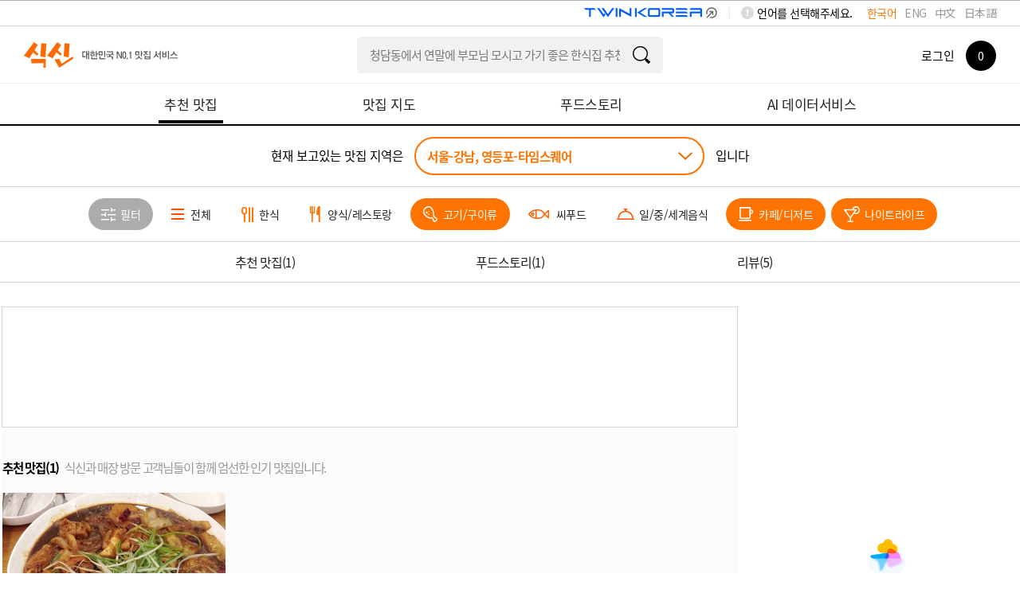

--- FILE ---
content_type: text/html; charset=utf-8
request_url: https://www.siksinhot.com/taste?hpSchCate=4,2,6&hpAreaId=626&tagNo=2814&upHpAreaId=9
body_size: 10079
content:

    <!DOCTYPE html>
    <html lang="ko">
      <head>
        <title data-react-helmet="true">서울-강남맛집 - 영등포-타임스퀘어 undefined맛집 추천 베스트10 | 식신 맛집추천</title>
        <meta data-react-helmet="true" charset="utf-8"/><meta data-react-helmet="true" http-equiv="Content-Type" content="text/html; charset=utf-8"/><meta data-react-helmet="true" name="title" content="서울-강남맛집 - 영등포-타임스퀘어 undefined맛집 추천 베스트10 | 식신 맛집추천"/><meta data-react-helmet="true" name="description" content="영등포-타임스퀘어의 베스트 맛집을 엄선하여 추천합니다. 회식, 모임, 데이트 추천 맛집 정보와 고객 리뷰를 확인하세요."/><meta data-react-helmet="true" name="viewport" content="width=device-width, initial-scale=1.0, maximum-scale=1.0, minimum-scale=1.0, user-scalable=no, target-densitydpi=medium-dpi"/><meta data-react-helmet="true" name="robots" content="noindex"/><meta data-react-helmet="true" name="format-detection" content="telephone=no"/><meta data-react-helmet="true" http-equiv="X-UA-Compatible" content="IE=edge"/><meta data-react-helmet="true" http-equiv="Pragma" content="no-cache"/><meta data-react-helmet="true" http-equiv="Expires" content="-1"/><meta data-react-helmet="true" name="naver-site-verification" content="9286c46781d6c9f2dd096bb7be6c3c968ff19281"/><meta data-react-helmet="true" name="google-site-verification" content="2Hc5MorVr279IDxZ23nYQwKZOSkgh3YAgGU5PCP0Ank"/><meta data-react-helmet="true" name="google-translate-customization" content="a0e8194bbb4ac8e0-c88bee439f2a48c7-gfb69d183d0f3846f-11"/><meta data-react-helmet="true" property="me:feed:serviceId" content="web"/><meta data-react-helmet="true" property="fb:app_id" content="152382801468038"/><meta data-react-helmet="true" name="twitter:title" content="서울-강남맛집 - 영등포-타임스퀘어 undefined맛집 추천 베스트10 | 식신 맛집추천"/><meta data-react-helmet="true" name="twitter:description" content="영등포-타임스퀘어의 베스트 맛집을 엄선하여 추천합니다. 회식, 모임, 데이트 추천 맛집 정보와 고객 리뷰를 확인하세요."/><meta data-react-helmet="true" name="twitter:image" content="https://www.siksinhot.com/logo.png"/><meta data-react-helmet="true" name="twitter:card" content/><meta data-react-helmet="true" name="twitter:label1" content="Written by"/><meta data-react-helmet="true" name="twitter:data1" content="식신"/><meta data-react-helmet="true" name="article:publisher" content/><meta data-react-helmet="true" name="article:section" content/><meta data-react-helmet="true" property="og:locale" content="ko_KR"/><meta data-react-helmet="true" property="og:title" content="서울-강남맛집 - 영등포-타임스퀘어 undefined맛집 추천 베스트10 | 식신 맛집추천"/><meta data-react-helmet="true" property="og:description" content="영등포-타임스퀘어의 베스트 맛집을 엄선하여 추천합니다. 회식, 모임, 데이트 추천 맛집 정보와 고객 리뷰를 확인하세요."/><meta data-react-helmet="true" property="og:type" content="article"/><meta data-react-helmet="true" property="og:url" content="https://www.siksinhot.com/taste?hpSchCate=4,2,6&amp;hpAreaId=626&amp;tagNo=2814&amp;upHpAreaId=9"/><meta data-react-helmet="true" property="og:image" content="https://www.siksinhot.com/logo.png"/><meta data-react-helmet="true" property="og:site_name" content="식신"/><meta data-react-helmet="true" property="al:ios:app_store_id" content="709111029"/><meta data-react-helmet="true" property="al:ios:app_name" content="Siksin"/><meta data-react-helmet="true" property="al:android:package" content="com.seeon.hotplace"/><meta data-react-helmet="true" property="al:android:app_name" content="Siksin"/><meta data-react-helmet="true" name="apple-mobile-web-app-capable" content="no"/><meta data-react-helmet="true" name="apple-mobile-web-app-status-bar-style" content="black-translucent"/><meta data-react-helmet="true" name="thumbnail" content="https://www.siksinhot.com/logo.png"/><meta data-react-helmet="true" name="author" content="식신"/><meta data-react-helmet="true" name="copyright" content="식신"/>
        <link data-react-helmet="true" rel="shortcut icon" href="/static2/images/favicon.ico" type="image/x-icon"/><link data-react-helmet="true" rel="canonical" href=""/>
        <script data-react-helmet="true" type="application/ld+json">{"itemListElement":[{"@type":"ListItem","name":"홍수계찜닭","position":1,"image":"https://img.siksinhot.com/place/1422461328703202.jpg","url":"https://www.siksinhot.com/P/357642"}],"@context":"http://schema.org","@id":"https://www.siksinhot.com","@type":"ItemList"}</script>
        
        <!-- 권장 방식 -->
        <link rel="preconnect" href="https://cdn.jsdelivr.net" crossorigin>
        <link rel="preconnect" href="https://fonts.googleapis.com" crossorigin>
        <link rel="preconnect" href="https://fonts.gstatic.com" crossorigin>
       
        <link rel="preload" as="style" href="https://fonts.googleapis.com/css?family=Noto+Sans+KR:100,300,400,500,700,900&display=swap">
        <link href="https://fonts.googleapis.com/css?family=Noto+Sans+KR:100,300,400,500,700,900&display=swap" rel="stylesheet" media="all" onload="this.media='all'">
        
        <link rel="preload" as="style" href="https://cdn.jsdelivr.net/gh/orioncactus/pretendard/dist/web/static/pretendard-dynamic-subset.css">
        <link href="https://cdn.jsdelivr.net/gh/orioncactus/pretendard/dist/web/static/pretendard-dynamic-subset.css" rel="stylesheet" media="all" onload="this.media='all'">
        
        <noscript>
          <link href="https://fonts.googleapis.com/css?family=Noto+Sans+KR:100,300,400,500,700,900&display=swap" rel="stylesheet">
        </noscript>
        <noscript>
          <link href="https://cdn.jsdelivr.net/gh/orioncactus/pretendard/dist/web/static/pretendard-dynamic-subset.css" rel="stylesheet">
        </noscript>
        
        <meta name="naver-site-verification" content="53c6221852abd3989a5a724c68fa6b1120668bae" />
        <link rel="stylesheet" type="text/css" href="/static2/css/theme/style.css?v=20260123" />  
        <link rel="stylesheet" type="text/css" href="/static2/style.css?v=20260123" />
        <link rel="stylesheet" href="/static2/css/theme/swiper.css?v=20260123">
        <script>
           window.__INITIAL_STATE__ = {"webview":false,"userAgnetMobile":false,"headers":{"siksinOauth":"eyJhbGciOiJIUzI1NiIsInR5cCI6IkpXVCJ9.eyJ1aWQiOjAsImlhdCI6MTc2OTgxMTc4MiwiZXhwIjoxNzY5ODk4MTgyLCJpc3MiOiJzaWtzaW4ifQ.ous7QX397hrppK0JQXyMk62hteGDZsmlk8b_0L3lB2c"},"token":"eyJhbGciOiJIUzI1NiIsInR5cCI6IkpXVCJ9.eyJ1aWQiOjAsImlhdCI6MTc2OTgxMTc4MiwiZXhwIjoxNzY5ODk4MTgyLCJpc3MiOiJzaWtzaW4ifQ.ous7QX397hrppK0JQXyMk62hteGDZsmlk8b_0L3lB2c","params":{"c_webSuggestList":{"platformType":"WEB","contentType":"SUGGEST"},"areaRecTagByName":{"names":"백년가게","upHpAreaId":"9","hpAreaId":"626","lat":"","lng":"","hpSchCate":"4,2,6","tagNo":"2814"},"areaRecTag":{"idx":0,"limit":10,"upHpAreaId":"9","hpAreaId":"626","lat":"","lng":"","hpSchCate":"4,2,6","tagNo":"2814"},"recHotPlace":{"idx":0,"limit":30,"upHpAreaId":"9","hpAreaId":"626","lat":"","lng":"","hpSchCate":"4,2,6","tagNo":"2814"},"deliveryHotPlace":{"idx":0,"limit":3,"sort":"P","upHpAreaId":"9","hpAreaId":"626","lat":"","lng":"","hpSchCate":"4,2,6","tagNo":"2814"},"couponList":{"idx":0,"limit":4,"upHpAreaId":"9","hpAreaId":"626","lat":"","lng":"","hpSchCate":"4,2,6","tagNo":"2814"},"themeHotPlace":{"idx":0,"limit":3,"magazineYn":"Y","upHpAreaId":"9","hpAreaId":"626","lat":"","lng":"","hpSchCate":"4,2,6","tagNo":"2814"},"storyHotPlace":{"idx":0,"limit":5,"sort":"T","upHpAreaId":"9","hpAreaId":"626","lat":"","lng":"","hpSchCate":"4,2,6","tagNo":"2814"},"snsHotPlace":{"idx":0,"limit":6,"sort":"P","upHpAreaId":"9","hpAreaId":"626","lat":"","lng":"","hpSchCate":"4,2,6","tagNo":"2814"}},"req":{"url":"https:\u002F\u002Fwww.siksinhot.com:7770\u002Ftaste?hpSchCate=4,2,6&hpAreaId=626&tagNo=2814&upHpAreaId=9","pathname":"\u002Ftaste","query":{"hpAreaId":"626","tagNo":"2814","upHpAreaId":"9"},"search":"?hpSchCate=4,2,6&hpAreaId=626&tagNo=2814&upHpAreaId=9"},"meta":{"metaTitle":"서울-강남맛집 - 영등포-타임스퀘어 undefined맛집 추천 베스트10 | 식신 맛집추천","metaDesc":"영등포-타임스퀘어의 베스트 맛집을 엄선하여 추천합니다. 회식, 모임, 데이트 추천 맛집 정보와 고객 리뷰를 확인하세요.","metaKeywords":"서울-강남, 영등포-타임스퀘어, 베스트맛집, 회식, 모임, 데이트, 추천맛집, 베스트10","metaOgType":"article","metaImg":"https:\u002F\u002Fwww.siksinhot.com\u002Flogo.png","metaOgUrl":"https:\u002F\u002Fwww.siksinhot.com\u002Ftaste?hpSchCate=4,2,6&hpAreaId=626&tagNo=2814&upHpAreaId=9","metaOgPlace":[],"metaOgImgDetail":[],"robots":"noindex"},"prejson":{},"currentArea":{"list":[{"upHpAreaId":9,"upHpAreaTitle":"서울-강남","isForeign":"N","hpCnt":8831,"bestCnt":602,"lat":37.517236,"lng":127.047325,"list":[{"hpAreaId":626,"hpAreaTitle":"영등포-타임스퀘어","isForeign":"N","hpCnt":37,"bestCnt":0,"heroCnt":0,"couponCnt":0,"magazineCnt":0,"reviewCnt":0,"lat":37.516781,"lng":126.903047,"updateDt":1754960338000,"isPopularYn":"N"}]}],"cnt":1},"tasteHeaderOrd":{"recHotPlace":1,"deliveryHotPlace":0,"couponList":0,"themeHotPlace":2,"storyHotPlace":3,"snsHotPlace":0,"menu_cnt":3},"areaRecTagByName":{"cnt":1,"totCnt":0,"pageSize":0,"orFulltextSearch":null,"list":[{"tagNo":14614,"tagNm":"백년가게","totCnt":689,"hpAreaCnt":0,"hpCnt":682,"reviewCnt":7,"magazineCnt":0,"writeDt":1537232341000}],"api":"https:\u002F\u002Fapi.siksinhot.com\u002Fv1\u002Fhp\u002Farea\u002Ftag\u002Fnames"},"recHotPlace":{"cnt":1,"totCnt":0,"pageSize":0,"orFulltextSearch":null,"list":[{"pid":357642,"pname":"홍수계찜닭","upHpAreaId":9,"upHpAreaTitle":"서울-강남","hpAreaId":626,"hpAreaTitle":"영등포-타임스퀘어","hpSchCate":4,"hpSchCateNm":"고기\u002F구이류","mcateNm":"닭구이\u002F찜\u002F탕\u002F갈비","bcateNm":null,"cmt":"쫄깃한 넓적 당면 푸짐한 찜닭","lat":37.517058,"lng":126.904564,"addr":"서울특별시 영등포구 영등포동4가 442","addr2":"서울특별시 영등포구 영중로 15 타임스퀘어","bestOrd":null,"hundredYn":"N","score":4,"dist":null,"likeCnt":8,"bookmarkCnt":16,"viewCnt":11216,"callCnt":9,"shareCnt":0,"chkinCnt":9,"rpCnt":5,"photo":{"fileId":6916173,"type":null,"path":"place","imgNm":"1422461328703202.jpg","movNm":null,"width":900,"height":600,"imgSrcTitle":null,"url":null},"closeType":"N","parkingYn":"N","valletYn":"N","corkageFreeYn":"N","intro":null,"newYn":null,"phone":null,"upTitle":null,"title":null,"closeMemo":null,"bestYn":null,"videoUrl":null,"videoYn":null,"placeType":null,"adYn":null,"menu":[{"menuNm":"공기밥","price":1000,"maxPrice":null,"unit":"원"},{"menuNm":"닭갈비한상","price":15000,"maxPrice":null,"unit":"원"},{"menuNm":"대왕새우튀김","price":15000,"maxPrice":null,"unit":"원"},{"menuNm":"도토리 묵사발","price":10000,"maxPrice":null,"unit":"원"},{"menuNm":"로제찜닭 2인","price":35000,"maxPrice":null,"unit":"원"},{"menuNm":"로제찜닭 3인","price":50000,"maxPrice":null,"unit":"원"},{"menuNm":"순살찜닭 2인","price":34000,"maxPrice":null,"unit":"원"},{"menuNm":"순살찜닭 3인","price":49000,"maxPrice":null,"unit":"원"},{"menuNm":"찜닭 2인","price":29000,"maxPrice":null,"unit":"원"},{"menuNm":"찜닭 3인","price":43000,"maxPrice":null,"unit":"원"},{"menuNm":"찜닭한상","price":15000,"maxPrice":null,"unit":"원"},{"menuNm":"치즈닭갈비한상","price":16000,"maxPrice":null,"unit":"원"},{"menuNm":"치즈찜닭 2인","price":32000,"maxPrice":null,"unit":"원"},{"menuNm":"치즈찜닭 3인","price":48000,"maxPrice":null,"unit":"원"},{"menuNm":"치즈찜닭한상","price":16000,"maxPrice":null,"unit":"원"},{"menuNm":"콘치즈찜닭 2인","price":38000,"maxPrice":null,"unit":"원"},{"menuNm":"콘치즈찜닭 3인","price":55000,"maxPrice":null,"unit":"원"},{"menuNm":"해물찜닭 2인","price":38000,"maxPrice":null,"unit":"원"},{"menuNm":"해물찜닭 3인","price":55000,"maxPrice":null,"unit":"원"}],"magazine":{"mid":5004,"title":"서울 CGV영등포 주변 맛집 BEST 5 : 분노의 질주","titleExt":"서울 CGV영등포 주변 맛집 BEST 5\u003Cbr\u003E분노의 질주","titleExtM":"서울 CGV영등포 주변 맛집 BEST 5\u003Cbr\u003E분노의 질주"},"hptMarkCode":[],"langCode":"ko"}],"api":"https:\u002F\u002Fapi.siksinhot.com\u002Fv1\u002Fhp"},"couponList":{"cnt":0,"totCnt":0,"pageSize":0,"orFulltextSearch":null,"list":null,"api":"https:\u002F\u002Fapi.siksinhot.com\u002Fv1\u002Fcoupon"},"themeHotPlace":{"cnt":1,"totCnt":0,"pageSize":0,"orFulltextSearch":null,"list":[{"pid":357642,"pname":"홍수계찜닭","upHpAreaId":9,"upHpAreaTitle":"서울-강남","hpAreaId":626,"hpAreaTitle":"영등포-타임스퀘어","hpSchCate":4,"hpSchCateNm":"고기\u002F구이류","mcateNm":"닭구이\u002F찜\u002F탕\u002F갈비","bcateNm":null,"cmt":"쫄깃한 넓적 당면 푸짐한 찜닭","lat":37.517058,"lng":126.904564,"addr":"서울특별시 영등포구 영등포동4가 442","addr2":"서울특별시 영등포구 영중로 15 타임스퀘어","bestOrd":null,"hundredYn":"N","score":4,"dist":null,"likeCnt":8,"bookmarkCnt":16,"viewCnt":11216,"callCnt":9,"shareCnt":0,"chkinCnt":9,"rpCnt":5,"photo":{"fileId":6916173,"type":null,"path":"place","imgNm":"1422461328703202.jpg","movNm":null,"width":900,"height":600,"imgSrcTitle":null,"url":null},"closeType":"N","parkingYn":"N","valletYn":"N","corkageFreeYn":"N","intro":null,"newYn":null,"phone":null,"upTitle":null,"title":null,"closeMemo":null,"bestYn":null,"videoUrl":null,"videoYn":null,"placeType":null,"adYn":null,"menu":[{"menuNm":"공기밥","price":1000,"maxPrice":null,"unit":"원"},{"menuNm":"닭갈비한상","price":15000,"maxPrice":null,"unit":"원"},{"menuNm":"대왕새우튀김","price":15000,"maxPrice":null,"unit":"원"},{"menuNm":"도토리 묵사발","price":10000,"maxPrice":null,"unit":"원"},{"menuNm":"로제찜닭 2인","price":35000,"maxPrice":null,"unit":"원"},{"menuNm":"로제찜닭 3인","price":50000,"maxPrice":null,"unit":"원"},{"menuNm":"순살찜닭 2인","price":34000,"maxPrice":null,"unit":"원"},{"menuNm":"순살찜닭 3인","price":49000,"maxPrice":null,"unit":"원"},{"menuNm":"찜닭 2인","price":29000,"maxPrice":null,"unit":"원"},{"menuNm":"찜닭 3인","price":43000,"maxPrice":null,"unit":"원"},{"menuNm":"찜닭한상","price":15000,"maxPrice":null,"unit":"원"},{"menuNm":"치즈닭갈비한상","price":16000,"maxPrice":null,"unit":"원"},{"menuNm":"치즈찜닭 2인","price":32000,"maxPrice":null,"unit":"원"},{"menuNm":"치즈찜닭 3인","price":48000,"maxPrice":null,"unit":"원"},{"menuNm":"치즈찜닭한상","price":16000,"maxPrice":null,"unit":"원"},{"menuNm":"콘치즈찜닭 2인","price":38000,"maxPrice":null,"unit":"원"},{"menuNm":"콘치즈찜닭 3인","price":55000,"maxPrice":null,"unit":"원"},{"menuNm":"해물찜닭 2인","price":38000,"maxPrice":null,"unit":"원"},{"menuNm":"해물찜닭 3인","price":55000,"maxPrice":null,"unit":"원"}],"magazine":{"mid":5004,"title":"서울 CGV영등포 주변 맛집 BEST 5 : 분노의 질주","titleExt":"서울 CGV영등포 주변 맛집 BEST 5\u003Cbr\u003E분노의 질주","titleExtM":"서울 CGV영등포 주변 맛집 BEST 5\u003Cbr\u003E분노의 질주"},"hptMarkCode":[],"langCode":"ko"}],"api":"https:\u002F\u002Fapi.siksinhot.com\u002Fv1\u002Fhp"},"storyHotPlace":{"cnt":5,"totCnt":0,"pageSize":0,"orFulltextSearch":null,"list":[{"tid":5532575,"storyContents":"언제가도 변함없이 맛있습니다. 주기적으로 먹어줘야 하는 메뉴입니다.","score":5,"writeUser":{"uid":608551,"nickname":"로빈 Whang","smsYn":"N","mailYn":"N","locationYn":"N","targetFollow":false,"marketingYn":"N","lsearchYn":"N"},"place":{"pid":357642,"pname":"홍수계찜닭","upHpAreaTitle":"서울-강남","hpAreaTitle":"영등포-타임스퀘어","hpSchCateNm":"고기\u002F구이류"},"photo":[],"likeCnt":0,"likeYn":"N","viewCnt":0,"writeDt":1717938038000,"tag":[],"keyword":[]},{"tid":4568554,"storyContents":"두명이면 소자 시키면 됩니다. 닭고기도 퍽퍽하지 않고 국물도 넉넉히 있어서 먹기 좋습니다.","score":4,"writeUser":{"uid":173369,"nickname":"루루^^","photo":{"fileId":7208778,"type":null,"path":"user","imgNm":"1447411171008921.jpg","movNm":null,"width":808,"height":540,"imgSrcTitle":null,"url":null},"smsYn":"N","mailYn":"N","locationYn":"N","targetFollow":false,"marketingYn":"N","lsearchYn":"N"},"place":{"pid":357642,"pname":"홍수계찜닭","upHpAreaTitle":"서울-강남","hpAreaTitle":"영등포-타임스퀘어","hpSchCateNm":"고기\u002F구이류"},"photo":[],"likeCnt":0,"likeYn":"N","viewCnt":0,"commentCnt":0,"writeDt":1422461987000,"tag":[],"keyword":[]},{"tid":5250350,"storyContents":"정말 깔끔했습니다.","score":3,"writeUser":{"uid":471931,"nickname":"늘배고픈여자","photo":{"fileId":7075997,"type":null,"path":"user","imgNm":"1348554342678999.jpeg","movNm":null,"width":400,"height":400,"imgSrcTitle":null,"url":null},"smsYn":"N","mailYn":"N","locationYn":"N","targetFollow":false,"marketingYn":"N","lsearchYn":"N"},"place":{"pid":357642,"pname":"홍수계찜닭","upHpAreaTitle":"서울-강남","hpAreaTitle":"영등포-타임스퀘어","hpSchCateNm":"고기\u002F구이류"},"photo":[],"likeCnt":0,"likeYn":"N","viewCnt":1,"commentCnt":0,"writeDt":1407122976000,"tag":[],"keyword":[]},{"tid":5250348,"storyContents":"만족스러운 편이네요","score":3,"writeUser":{"uid":471633,"nickname":"스마일베어-^-","smsYn":"N","mailYn":"N","locationYn":"N","targetFollow":false,"marketingYn":"N","lsearchYn":"N"},"place":{"pid":357642,"pname":"홍수계찜닭","upHpAreaTitle":"서울-강남","hpAreaTitle":"영등포-타임스퀘어","hpSchCateNm":"고기\u002F구이류"},"photo":[],"likeCnt":0,"likeYn":"N","viewCnt":0,"commentCnt":0,"writeDt":1394933822000,"tag":[],"keyword":[]},{"tid":5250349,"storyContents":"진짜 또 갈거에요","score":3,"writeUser":{"uid":471675,"nickname":"누가내닉네임쓰니","smsYn":"N","mailYn":"N","locationYn":"N","targetFollow":false,"marketingYn":"N","lsearchYn":"N"},"place":{"pid":357642,"pname":"홍수계찜닭","upHpAreaTitle":"서울-강남","hpAreaTitle":"영등포-타임스퀘어","hpSchCateNm":"고기\u002F구이류"},"photo":[],"likeCnt":0,"likeYn":"N","viewCnt":0,"commentCnt":0,"writeDt":1388815418000,"tag":[],"keyword":[]}],"api":"https:\u002F\u002Fapi.siksinhot.com\u002Fv1\u002Fstory\u002FhpArea"},"c_webSuggestList":{"cnt":3,"totCnt":0,"pageSize":0,"orFulltextSearch":null,"list":[{"coNo":1703,"platformType":"WEB","contentType":"SUGGEST","contentSubType":"search","ord":2,"title":"청담동에서 연말에 부모님 모시고 가기 좋은 한식집 추천해줘","titleM":"청담동에서 연말모임","url":null,"urlBlankYn":"Y","useYn":"Y","regDt":1766132068000,"regId":"1678066579443831","chgDt":1766132068000,"chgId":"1678066579443831","exposeType":null,"startDt":null,"endDT":null,"options":"","contents":"청담동에서 연말에 부모님 모시고 가기 좋은 한식집 추천해줘","photoMV":null},{"coNo":1704,"platformType":"WEB","contentType":"SUGGEST","contentSubType":"search","ord":3,"title":"유튜브에 출연한 맛집 알려줘","titleM":"유튜브에 출연한 맛집 알려줘","url":null,"urlBlankYn":"Y","useYn":"Y","regDt":1766132105000,"regId":"1678066579443831","chgDt":1766132105000,"chgId":"1678066579443831","exposeType":null,"startDt":null,"endDT":null,"options":"","contents":"유튜브에 출연한 맛집 알려줘","photoMV":null},{"coNo":1705,"platformType":"WEB","contentType":"SUGGEST","contentSubType":"search","ord":4,"title":"홍대에서 데이트 하기 좋은 가성비 레스토랑 알려줘","titleM":"홍대 가성비 레스토랑 데이트","url":null,"urlBlankYn":"Y","useYn":"Y","regDt":1766132305000,"regId":"1678066579443831","chgDt":1766132384000,"chgId":"1678066579443831","exposeType":null,"startDt":null,"endDT":null,"options":"","contents":"홍대에서 데이트 하기 좋은 가성비 레스토랑 알려줘","photoMV":null}],"api":"https:\u002F\u002Fapi.siksinhot.com\u002Fv1\u002Fcontents"},"searchHeaderOrd":{"hotplace":0,"general":0,"theme":0,"review":0,"other":0,"menu_cnt":0}}
        </script>
        <script>
          window.teads_analytics = window.teads_analytics || {};
          window.teads_analytics.analytics_tag_id = "PUB_25793";
          window.teads_analytics.share = window.teads_analytics.share || function() {
            ;(window.teads_analytics.shared_data = window.teads_analytics.shared_data || []).push(arguments)
          };
        </script>
<!--        <script async src="https://a.teads.tv/analytics/tag.js"></script>-->
      </head>
      <body>
        <noscript><iframe src="https://www.googletagmanager.com/ns.html?id=GTM-NQSTPTW" height="0" width="0" style="display:none;visibility:hidden"></iframe></noscript>
        <div id="root"><div><div id="wrap"><header><div id="header" class=""><header><div class="lang_word"><div class="lang_box" id="language-selector"><span>언어를 선택해주세요.</span><ul><li class="on"><a href="#">한국어</a></li><li><a href="#">ENG</a></li><li><a href="#">中文</a></li><li><a href="#">日本語</a></li></ul></div><img src="/static2/images/common/twinLogo_pc.png" alt="twinLogo_link" style="float:right;cursor:pointer;width:208px"/></div></header><div class="header"><div class="div-a-header"><a class="logo ko" aria-label="식신 메인 페이지로 이동" href="/">식신 대한민국 NO.1 맛집 서비스</a></div><div class="h_sch"><section role="search" class="input"><div><label class="label"></label><input type="text" name="q" value="" class="focusIn"/></div><a href="#" class="btn_sch" target="_self"></a></section></div><div class="mem_or_not"><div class="not_mem"><div class="box"><a href="#" class="login">로그인</a><a href="#layer_h_cont2" class="count"><span><em>0</em></span></a></div></div><div class="layer_h_cont" id="layer_h_cont2"><div class="layer_cont"></div></div><div class="bgModal"></div></div></div><nav aria-label="주요 메뉴" class="gnb ko"><ul><li class="on"><a aria-current="page" href="/taste"><span>추천 맛집</span></a></li><li><a href="/map"><span>맛집 지도</span></a></li><li><a href="/theme"><span>푸드스토리</span></a></li><li><a href="/aidata"><span>AI 데이터서비스</span></a></li></ul></nav></div></header><main><div id="container" style="min-height:500px"><div id="contents"><h1 class="visually-hidden">영등포-타임스퀘어 맛집 (1곳) - 식신 지역맛집</h1><div class="sub_contents"><div class="taste_find_cnt"><div class="fixedTopTaste"><div class="area_select_box02"><div class="area_chioce"><span class="txt_ment">현재 보고있는 맛집 지역은</span><div class="select"><a href="#" class="val">서울-강남, 영등포-타임스퀘어</a></div><span class="txt_ment">입니다</span></div></div><div class="category_fillter_box"><div class="cg_fillter_cont swiper-container"><ul class="swiper-wrapper"><li class="swiper-slide"><a href="#layer_fillter_box" class="btn_fillter"><span>필터</span></a></li><li class="swiper-slide"><a href="/taste?hpSchCate=&amp;hpAreaId=626&amp;tagNo=2814&amp;upHpAreaId=9"><span>전체</span></a></li><li class="swiper-slide"><a href="/taste?hpSchCate=4,2,6,3&amp;hpAreaId=626&amp;tagNo=2814&amp;upHpAreaId=9"><span>한식</span></a></li><li class="swiper-slide"><a href="/taste?hpSchCate=4,2,6,1&amp;hpAreaId=626&amp;tagNo=2814&amp;upHpAreaId=9"><span>양식/레스토랑</span></a></li><li class="swiper-slide on"><a href="/taste?hpSchCate=2,6&amp;hpAreaId=626&amp;tagNo=2814&amp;upHpAreaId=9"><span>고기/구이류</span></a></li><li class="swiper-slide"><a href="/taste?hpSchCate=4,2,6,7&amp;hpAreaId=626&amp;tagNo=2814&amp;upHpAreaId=9"><span>씨푸드</span></a></li><li class="swiper-slide"><a href="/taste?hpSchCate=4,2,6,5&amp;hpAreaId=626&amp;tagNo=2814&amp;upHpAreaId=9"><span>일/중/세계음식</span></a></li><li class="swiper-slide on"><a href="/taste?hpSchCate=4,6&amp;hpAreaId=626&amp;tagNo=2814&amp;upHpAreaId=9"><span>카페/디저트</span></a></li><li class="swiper-slide on"><a href="/taste?hpSchCate=4,2&amp;hpAreaId=626&amp;tagNo=2814&amp;upHpAreaId=9"><span>나이트라이프</span></a></li></ul></div></div><div class="category_box"><div class="category_menu menu3"><ul class="ctMove"><li><a href="#">추천 맛집<span>(<!-- -->1<!-- -->)</span></a></li><li><a href="#">푸드스토리<span>(<!-- -->1<!-- -->)</span></a></li><li><a href="#">리뷰<span>(<!-- -->5<!-- -->)</span></a></li></ul></div></div></div><div style="display:flex;flex-direction:row;justify-content:center;align-items:flex-start;width:100%"><div class="scrollBox" style="padding-right:22px"><div class="taste_center"><ins class=" adsbygoogle" style="display:block;text-align:center;height:150px" data-ad-client="ca-pub-4170915312616708" data-ad-slot="3027754836" data-ad-layout="" data-ad-layout-key="" data-ad-format="fluid" data-full-width-responsive="true"></ins></div><div class="sub_cont_gray01" id="tabMove1"><div class="listTy1"><h2 class="title01">추천 맛집(1)<span>식신과 매장 방문 고객님들이 함께 엄선한 인기 맛집입니다.</span></h2><ul><li><div class="cont"><a target="_blank" href="/P/357642"><span class="img"><img src="https://img.siksinhot.com/place/1422461328703202.jpg?w=560&amp;h=448&amp;c=Y" width="560" height="448"/></span><div class="cnt"><em class="score">4.0</em><div class="box_tit"><strong class="store">홍수계찜닭</strong><div class="ico_right"></div></div><ul><li>영등포-타임스퀘어</li></ul><p>공기밥<!-- -->, 닭갈비한상<!-- -->, 대왕새우튀김<!-- -->, 도토리 묵사발<!-- -->, 로제찜닭 2인<!-- -->, 로제찜닭 3인<!-- -->, 순살찜닭 2인<!-- -->, 순살찜닭 3인<!-- -->, 찜닭 2인<!-- -->, 찜닭 3인<!-- -->, 찜닭한상<!-- -->, 치즈닭갈비한상<!-- -->, 치즈찜닭 2인<!-- -->, 치즈찜닭 3인<!-- -->, 치즈찜닭한상<!-- -->, 콘치즈찜닭 2인<!-- -->, 콘치즈찜닭 3인<!-- -->, 해물찜닭 2인<!-- -->, 해물찜닭 3인</p><ul class="state_ul"><li class="ico_st01"><p>11216</p></li><li class="ico_st02"><p>16</p></li><li class="ico_st03"><p>9</p></li></ul></div></a></div></li></ul></div></div><div><div class="sub_cont_white01" id="tabMove2"><div class="listTy1"><h2 class="title01">테마(1)<span>언론과 미디어에 소개된 테마가 있는 식신 맛집입니다.</span></h2><ul class="temaListTy1"><li><div class="cont"><a target="_blank" href="/P/357642"><span class="img"><img src="https://img.siksinhot.com/place/1422461328703202.jpg?w=560&amp;h=448&amp;c=Y" width="560" height="448"/></span><div class="cnt"><div class="tema_store"><span>서울 CGV영등포 주변 맛집 BEST 5 : 분노의 질주</span></div><em class="score">4.0</em><div class="box_tit"><strong class="store">홍수계찜닭</strong><div class="ico_right"></div></div><ul><li>영등포-타임스퀘어</li></ul><p>공기밥<!-- -->, 닭갈비한상<!-- -->, 대왕새우튀김<!-- -->, 도토리 묵사발<!-- -->, 로제찜닭 2인<!-- -->, 로제찜닭 3인<!-- -->, 순살찜닭 2인<!-- -->, 순살찜닭 3인<!-- -->, 찜닭 2인<!-- -->, 찜닭 3인<!-- -->, 찜닭한상<!-- -->, 치즈닭갈비한상<!-- -->, 치즈찜닭 2인<!-- -->, 치즈찜닭 3인<!-- -->, 치즈찜닭한상<!-- -->, 콘치즈찜닭 2인<!-- -->, 콘치즈찜닭 3인<!-- -->, 해물찜닭 2인<!-- -->, 해물찜닭 3인</p><ul class="state_ul"><li class="ico_st01"><p>11216</p></li><li class="ico_st02"><p>16</p></li><li class="ico_st03"><p>9</p></li></ul></div></a></div></li></ul></div></div></div><div class="sub_cont_white02" id="tabMove3"><div class="review_list"><h2 class="title01">리뷰(5)<span>고객님들이 직접 작성하신 따끈한 후기와 평가를 들어보세요.</span></h2><ul><li><a href="#"><span class="img"></span></a><div class="cont"><div class="cnt"><div class="name_data"><a href="#"><strong>로빈 Whang</strong></a></div><div class="score_story"><div class="newStarBox"><div class="newStar"><div class="bg" style="width:100%"></div></div><span><strong>5.0</strong></span></div><p>언제가도 변함없이 맛있습니다. 주기적으로 먹어줘야 하는 메뉴입니다.</p></div><ul></ul><div class="store_area_menu"><strong><a target="_blank" href="/P/357642">홍수계찜닭</a></strong><span>서울-강남<!-- -->, <!-- -->영등포-타임스퀘어</span><em>고기/구이류</em></div></div></div></li><li><a href="#"><span class="img"><img src="https://img.siksinhot.com/user/1447411171008921.jpg?w=64&amp;h=64" width="64" height="64"/></span></a><div class="cont"><div class="cnt"><div class="name_data"><a href="#"><strong>루루^^</strong></a></div><div class="score_story"><div class="newStarBox"><div class="newStar"><div class="bg" style="width:80%"></div></div><span><strong>4.0</strong></span></div><p>두명이면 소자 시키면 됩니다. 닭고기도 퍽퍽하지 않고 국물도 넉넉히 있어서 먹기 좋습니다.</p></div><ul></ul><div class="store_area_menu"><strong><a target="_blank" href="/P/357642">홍수계찜닭</a></strong><span>서울-강남<!-- -->, <!-- -->영등포-타임스퀘어</span><em>고기/구이류</em></div></div></div></li><li><a href="#"><span class="img"><img src="https://img.siksinhot.com/user/1348554342678999.jpeg?w=64&amp;h=64" width="64" height="64"/></span></a><div class="cont"><div class="cnt"><div class="name_data"><a href="#"><strong>늘배고픈여자</strong></a></div><div class="score_story"><div class="newStarBox"><div class="newStar"><div class="bg" style="width:60%"></div></div><span><strong>3.0</strong></span></div><p>정말 깔끔했습니다.</p></div><ul></ul><div class="store_area_menu"><strong><a target="_blank" href="/P/357642">홍수계찜닭</a></strong><span>서울-강남<!-- -->, <!-- -->영등포-타임스퀘어</span><em>고기/구이류</em></div></div></div></li><li><a href="#"><span class="img"></span></a><div class="cont"><div class="cnt"><div class="name_data"><a href="#"><strong>스마일베어-^-</strong></a></div><div class="score_story"><div class="newStarBox"><div class="newStar"><div class="bg" style="width:60%"></div></div><span><strong>3.0</strong></span></div><p>만족스러운 편이네요</p></div><ul></ul><div class="store_area_menu"><strong><a target="_blank" href="/P/357642">홍수계찜닭</a></strong><span>서울-강남<!-- -->, <!-- -->영등포-타임스퀘어</span><em>고기/구이류</em></div></div></div></li><li><a href="#"><span class="img"></span></a><div class="cont"><div class="cnt"><div class="name_data"><a href="#"><strong>누가내닉네임쓰니</strong></a></div><div class="score_story"><div class="newStarBox"><div class="newStar"><div class="bg" style="width:60%"></div></div><span><strong>3.0</strong></span></div><p>진짜 또 갈거에요</p></div><ul></ul><div class="store_area_menu"><strong><a target="_blank" href="/P/357642">홍수계찜닭</a></strong><span>서울-강남<!-- -->, <!-- -->영등포-타임스퀘어</span><em>고기/구이류</em></div></div></div></li></ul></div></div><div class="layer_wrap" id="layer_area_box"><div class="bgModal"></div><div class="layer_area_box"><div class="layer_header"><h2>지역 선택</h2><div class="tabs"><ul><li><a href="#tab_area_cnts1">국내</a></li><li><a href="#tab_area_cnts2">해외</a></li></ul></div><a href="#" class="btn_my_area_location false"><span>내 위치</span></a></div><div class="layer_area_cont"></div><a href="#" class="btn_layer_close "></a></div></div><div class="layer_wrap layer_filter_box" id="layer_fillter_box"><div class="bgModal"></div><div class="layer_fillter"><div class="layer_header"><h2>필터</h2><span class="btn_reset"><a href="#" id="filter_reset">초기화</a></span></div><div class="fillter_box"><div class="fillter_cont"><dl class="fillter_dl7"><dt>방문목적<!-- --> <span class="m_txt">*중복선택 가능</span></dt><dd><ul><li class="on"><a href="#">상관없음</a></li></ul><p>*중복선택 가능</p></dd></dl><dl class="fillter_dl7"><dt>서비스<!-- --> <span class="m_txt">*중복선택 가능</span></dt><dd><ul><li class="on"><a href="#">상관없음</a></li></ul><p>*중복선택 가능</p></dd></dl></div></div><div class="btn_box"><a href="#" class="btn_fillter_apply">필터 적용</a></div><a href="#" class="btn_layer_close "></a></div></div><div class="layer_wrap" id="layer_siksin_coupon"><div class="bgModal"></div><div class="layer_siksin_coupon"><div class="layer_header"><h2>식신 쿠폰</h2></div><a href="#" class="btn_layer_close "></a></div></div><div class="layer_wrap" id="layer_review_photo"><div class="bgModal"></div></div></div><div class="rightArea" style="width:330px;height:auto;flex-shrink:0;margin-top:30px"><div id="standby-widget-container" style="width:100%;display:flex;justify-content:center"></div></div></div></div></div></div></div></main><div id="footer"><div class="footer"><span class="logo ko"><em>All the information around me</em></span><ul class="utill_m"><li><a href="https://www.siksin.io/" target="_blank">회사 소개</a></li><li style="font-weight:bold"><a target="_blank" href="/static2/html/siksinhot/privacy.html">개인정보처리방침</a></li><li><a target="_blank" href="/static2/html/siksinhot/service.html">이용약관</a></li><li><a target="_blank" href="/static2/html/siksinhot/location.html">위치기반서비스 이용약관</a></li><li><a href="/notice">공지사항</a></li></ul><div class="sns_siksin"><span class="tit ko">Follow 식신</span><ul><li><a href="https://corp.siksinhot.com/" target="_blank"><img src="/static2/images/common/btn_footer_sns01.gif" alt="식신"/></a></li><li><a href="https://blog.naver.com/siksin0" target="_blank"><img src="/static2/images/common/n_blog.png" alt="블로그"/></a></li><li><a href="https://www.facebook.com/siksinhot" target="_blank"><img src="/static2/images/common/btn_footer_sns03.gif" alt="페이스북"/></a></li><li><a href="https://www.instagram.com/siksinhot/" target="_blank"><img src="/static2/images/common/btn_footer_sns04.gif" alt="인스타그램"/></a></li></ul></div><p><strong>식신(주)</strong><em></em>대표자<!-- --> <strong>안병익</strong><em></em>서울특별시 강남구 테헤란로8길 16, 9층 (지희빌딩)<br/>사업자등록번호<!-- --> <strong>214-88-59748</strong><em></em>TEL <strong><a href="tel:1577-3957">1577-3957</a></strong><em></em>FAX <strong>02.533.1909</strong><em></em>EMAIL <a href="mailto:info@siksinhot.com"><strong>info@siksinhot.com</strong></a><br/>Copyright (c) SIKSIN. All Rights Reserved.</p></div></div></div></div></div>

        <!-- 외부 라이브러리 -->
        <script src="https://t1.daumcdn.net/mapjsapi/bundle/postcode/prod/postcode.v2.js"></script>
        <script type="text/javascript" src="https://oapi.map.naver.com/openapi/v3/maps.js?ncpKeyId=qke7rejh5v"></script>

        <!-- chunk js script -->
        <script id="__LOADABLE_REQUIRED_CHUNKS__" type="application/json">[3,1,0,2,51]</script><script id="__LOADABLE_REQUIRED_CHUNKS___ext" type="application/json">{"namedChunks":["legacy-containers-Taste-Taste"]}</script>
<script async data-chunk="bundle" src="/static2/build/runtime.eae02c4ce97c853a3036.js?v=20260123"></script>
<script async data-chunk="bundle" src="/static2/build/react-vendor.4b4df1616b31783655c5.js?v=20260123"></script>
<script async data-chunk="bundle" src="/static2/build/vendor.1ee3a2673dcc45a62993.js?v=20260123"></script>
<script async data-chunk="bundle" src="/static2/build/bundle.e40b5dcc790d93916ad8.js?v=20260123"></script>
<script async data-chunk="legacy-containers-Taste-Taste" src="/static2/build/0.e42b53d56a386a4dd0d0.js?v=20260123"></script>
<script async data-chunk="legacy-containers-Taste-Taste" src="/static2/build/2.08c4febe363711310905.js?v=20260123"></script>
<script async data-chunk="legacy-containers-Taste-Taste" src="/static2/build/legacy-containers-Taste-Taste.efa909a35f433dc36799.js?v=20260123"></script>

        <!-- 챗봇 -->
        <!--<script src="https://app.chatgptbuilder.io/webchat/plugin.js"></script>
        <script>ktt10.setup({"pageId":"1830064","headerTitle":"식신 챗봇","ref":"1684698787972","hideHeader":true});</script>-->
      </body>
    </html>

--- FILE ---
content_type: text/html; charset=utf-8
request_url: https://www.google.com/recaptcha/api2/aframe
body_size: 149
content:
<!DOCTYPE HTML><html><head><meta http-equiv="content-type" content="text/html; charset=UTF-8"></head><body><script nonce="6p1gwvFfSnV0Le1hhxuDdg">/** Anti-fraud and anti-abuse applications only. See google.com/recaptcha */ try{var clients={'sodar':'https://pagead2.googlesyndication.com/pagead/sodar?'};window.addEventListener("message",function(a){try{if(a.source===window.parent){var b=JSON.parse(a.data);var c=clients[b['id']];if(c){var d=document.createElement('img');d.src=c+b['params']+'&rc='+(localStorage.getItem("rc::a")?sessionStorage.getItem("rc::b"):"");window.document.body.appendChild(d);sessionStorage.setItem("rc::e",parseInt(sessionStorage.getItem("rc::e")||0)+1);localStorage.setItem("rc::h",'1769811792296');}}}catch(b){}});window.parent.postMessage("_grecaptcha_ready", "*");}catch(b){}</script></body></html>

--- FILE ---
content_type: text/css
request_url: https://www.siksinhot.com/static2/style.css?v=20260123
body_size: 378
content:
@import url("css/normalize.css");
@import url("css/jquery-ui.css");
@import url("css/datepicker.css");
@import url("css/slick.css");
@import url("css/idangerous.swiper.css");
@import url("css/global.css?v=20260123");
@import url("css/swiper-ai-bundle.min.css");
@import url("css/bars-movie.css");
@import url("css/swiper-place.min.css");
@import url("css/newMain.css?v=20260123");
@import url("css/newMap.css?v=20260123");
@import url("css/newSearch.css?v=20260123");
@import url("css/searchSwiper.css?v=20260123");


--- FILE ---
content_type: text/css
request_url: https://www.siksinhot.com/static2/css/bars-movie.css
body_size: 239
content:
.br-theme-bars-movie .br-widget {height:26px;	white-space:nowrap;}
.br-theme-bars-movie .br-widget a {display:block; width:23px; height:26px; float:left;	 background:url('/static2/images/common/bg_score_rating.png') no-repeat 0 0;}
.br-theme-bars-movie .br-widget a.br-active,
.br-theme-bars-movie .br-widget a.br-selected {background:url('/static2/images/common/bg_score_rating.png') no-repeat 0 bottom;}
.br-theme-bars-movie .br-widget .br-current-rating {float:left; line-height:26px; font-size:1.250em; margin-left:15px; padding-left:15px; background:url('/static2/images/common/bg_gubun13.gif') no-repeat 0 center;}
.br-theme-bars-movie .br-readonly a {	cursor:default;}

@media print {
	.br-theme-bars-movie .br-widget a {-webkit-box-sizing:border-box;	-moz-box-sizing:border-box; box-sizing:border-box;}
}

/* 모바일 */
@media screen and (max-width:999px) {
	.br-theme-bars-movie .br-widget {height:16px;}
	.br-theme-bars-movie .br-widget a {width:14px; height:16px; background-size:14px 32px;}
	.br-theme-bars-movie .br-widget a.br-active,
	.br-theme-bars-movie .br-widget a.br-selected {background-size:14px 32px;}
	.br-theme-bars-movie .br-widget .br-current-rating {line-height:16px; font-size:1.083em; margin-left:8px; padding-left:8px; background-size:1px 12px;}
}

--- FILE ---
content_type: application/javascript
request_url: https://widget.standbywidget.io/_nuxt/CRi79-Zp.js
body_size: 3463
content:
import{u as p}from"./Bf4j317B.js";import{q as tt,a4 as et}from"./CWPusT99.js";async function ct(d,O={},j=!1){return await(async()=>{j&&(p().loading=!0);try{const b=O.body instanceof FormData;return await $fetch(d,{baseURL:tt().public.API_URL,method:O.method||"GET",headers:{...b?{}:{"Content-Type":"application/json"},"X-Referer-Path":window.location.href,...p().apiCode&&{"Api-Code":p().apiCode},...p().parentOrigin&&{"Parent-Origin":p().parentOrigin},...p().deviceType&&{"Device-Type":p().deviceType},...p().appId&&{"App-Id":p().appId},...O.headers},credentials:"include",...O})}catch(b){throw b}finally{p().loading=!1}})()}function rt(d){return d&&d.__esModule&&Object.prototype.hasOwnProperty.call(d,"default")?d.default:d}var F={exports:{}},nt=F.exports,z;function st(){return z||(z=1,function(d,O){(function(j,_){d.exports=_()})(nt,function(){var j=1e3,_=6e4,b=36e5,E="millisecond",Y="second",T="minute",k="hour",g="day",I="week",y="month",R="quarter",D="year",A="date",q="Invalid Date",B=/^(\d{4})[-/]?(\d{1,2})?[-/]?(\d{0,2})[Tt\s]*(\d{1,2})?:?(\d{1,2})?:?(\d{1,2})?[.:]?(\d+)?$/,Q=/\[([^\]]+)]|Y{1,4}|M{1,4}|D{1,2}|d{1,4}|H{1,2}|h{1,2}|a|A|m{1,2}|s{1,2}|Z{1,2}|SSS/g,X={name:"en",weekdays:"Sunday_Monday_Tuesday_Wednesday_Thursday_Friday_Saturday".split("_"),months:"January_February_March_April_May_June_July_August_September_October_November_December".split("_"),ordinal:function(s){var r=["th","st","nd","rd"],t=s%100;return"["+s+(r[(t-20)%10]||r[t]||r[0])+"]"}},J=function(s,r,t){var n=String(s);return!n||n.length>=r?s:""+Array(r+1-n.length).join(t)+s},K={s:J,z:function(s){var r=-s.utcOffset(),t=Math.abs(r),n=Math.floor(t/60),e=t%60;return(r<=0?"+":"-")+J(n,2,"0")+":"+J(e,2,"0")},m:function s(r,t){if(r.date()<t.date())return-s(t,r);var n=12*(t.year()-r.year())+(t.month()-r.month()),e=r.clone().add(n,y),a=t-e<0,i=r.clone().add(n+(a?-1:1),y);return+(-(n+(t-e)/(a?e-i:i-e))||0)},a:function(s){return s<0?Math.ceil(s)||0:Math.floor(s)},p:function(s){return{M:y,y:D,w:I,d:g,D:A,h:k,m:T,s:Y,ms:E,Q:R}[s]||String(s||"").toLowerCase().replace(/s$/,"")},u:function(s){return s===void 0}},C="en",v={};v[C]=X;var G="$isDayjsObject",P=function(s){return s instanceof W||!(!s||!s[G])},N=function s(r,t,n){var e;if(!r)return C;if(typeof r=="string"){var a=r.toLowerCase();v[a]&&(e=a),t&&(v[a]=t,e=a);var i=r.split("-");if(!e&&i.length>1)return s(i[0])}else{var o=r.name;v[o]=r,e=o}return!n&&e&&(C=e),e||!n&&C},f=function(s,r){if(P(s))return s.clone();var t=typeof r=="object"?r:{};return t.date=s,t.args=arguments,new W(t)},u=K;u.l=N,u.i=P,u.w=function(s,r){return f(s,{locale:r.$L,utc:r.$u,x:r.$x,$offset:r.$offset})};var W=function(){function s(t){this.$L=N(t.locale,null,!0),this.parse(t),this.$x=this.$x||t.x||{},this[G]=!0}var r=s.prototype;return r.parse=function(t){this.$d=function(n){var e=n.date,a=n.utc;if(e===null)return new Date(NaN);if(u.u(e))return new Date;if(e instanceof Date)return new Date(e);if(typeof e=="string"&&!/Z$/i.test(e)){var i=e.match(B);if(i){var o=i[2]-1||0,c=(i[7]||"0").substring(0,3);return a?new Date(Date.UTC(i[1],o,i[3]||1,i[4]||0,i[5]||0,i[6]||0,c)):new Date(i[1],o,i[3]||1,i[4]||0,i[5]||0,i[6]||0,c)}}return new Date(e)}(t),this.init()},r.init=function(){var t=this.$d;this.$y=t.getFullYear(),this.$M=t.getMonth(),this.$D=t.getDate(),this.$W=t.getDay(),this.$H=t.getHours(),this.$m=t.getMinutes(),this.$s=t.getSeconds(),this.$ms=t.getMilliseconds()},r.$utils=function(){return u},r.isValid=function(){return this.$d.toString()!==q},r.isSame=function(t,n){var e=f(t);return this.startOf(n)<=e&&e<=this.endOf(n)},r.isAfter=function(t,n){return f(t)<this.startOf(n)},r.isBefore=function(t,n){return this.endOf(n)<f(t)},r.$g=function(t,n,e){return u.u(t)?this[n]:this.set(e,t)},r.unix=function(){return Math.floor(this.valueOf()/1e3)},r.valueOf=function(){return this.$d.getTime()},r.startOf=function(t,n){var e=this,a=!!u.u(n)||n,i=u.p(t),o=function(w,$){var M=u.w(e.$u?Date.UTC(e.$y,$,w):new Date(e.$y,$,w),e);return a?M:M.endOf(g)},c=function(w,$){return u.w(e.toDate()[w].apply(e.toDate("s"),(a?[0,0,0,0]:[23,59,59,999]).slice($)),e)},h=this.$W,l=this.$M,m=this.$D,L="set"+(this.$u?"UTC":"");switch(i){case D:return a?o(1,0):o(31,11);case y:return a?o(1,l):o(0,l+1);case I:var S=this.$locale().weekStart||0,x=(h<S?h+7:h)-S;return o(a?m-x:m+(6-x),l);case g:case A:return c(L+"Hours",0);case k:return c(L+"Minutes",1);case T:return c(L+"Seconds",2);case Y:return c(L+"Milliseconds",3);default:return this.clone()}},r.endOf=function(t){return this.startOf(t,!1)},r.$set=function(t,n){var e,a=u.p(t),i="set"+(this.$u?"UTC":""),o=(e={},e[g]=i+"Date",e[A]=i+"Date",e[y]=i+"Month",e[D]=i+"FullYear",e[k]=i+"Hours",e[T]=i+"Minutes",e[Y]=i+"Seconds",e[E]=i+"Milliseconds",e)[a],c=a===g?this.$D+(n-this.$W):n;if(a===y||a===D){var h=this.clone().set(A,1);h.$d[o](c),h.init(),this.$d=h.set(A,Math.min(this.$D,h.daysInMonth())).$d}else o&&this.$d[o](c);return this.init(),this},r.set=function(t,n){return this.clone().$set(t,n)},r.get=function(t){return this[u.p(t)]()},r.add=function(t,n){var e,a=this;t=Number(t);var i=u.p(n),o=function(l){var m=f(a);return u.w(m.date(m.date()+Math.round(l*t)),a)};if(i===y)return this.set(y,this.$M+t);if(i===D)return this.set(D,this.$y+t);if(i===g)return o(1);if(i===I)return o(7);var c=(e={},e[T]=_,e[k]=b,e[Y]=j,e)[i]||1,h=this.$d.getTime()+t*c;return u.w(h,this)},r.subtract=function(t,n){return this.add(-1*t,n)},r.format=function(t){var n=this,e=this.$locale();if(!this.isValid())return e.invalidDate||q;var a=t||"YYYY-MM-DDTHH:mm:ssZ",i=u.z(this),o=this.$H,c=this.$m,h=this.$M,l=e.weekdays,m=e.months,L=e.meridiem,S=function($,M,H,U){return $&&($[M]||$(n,a))||H[M].slice(0,U)},x=function($){return u.s(o%12||12,$,"0")},w=L||function($,M,H){var U=$<12?"AM":"PM";return H?U.toLowerCase():U};return a.replace(Q,function($,M){return M||function(H){switch(H){case"YY":return String(n.$y).slice(-2);case"YYYY":return u.s(n.$y,4,"0");case"M":return h+1;case"MM":return u.s(h+1,2,"0");case"MMM":return S(e.monthsShort,h,m,3);case"MMMM":return S(m,h);case"D":return n.$D;case"DD":return u.s(n.$D,2,"0");case"d":return String(n.$W);case"dd":return S(e.weekdaysMin,n.$W,l,2);case"ddd":return S(e.weekdaysShort,n.$W,l,3);case"dddd":return l[n.$W];case"H":return String(o);case"HH":return u.s(o,2,"0");case"h":return x(1);case"hh":return x(2);case"a":return w(o,c,!0);case"A":return w(o,c,!1);case"m":return String(c);case"mm":return u.s(c,2,"0");case"s":return String(n.$s);case"ss":return u.s(n.$s,2,"0");case"SSS":return u.s(n.$ms,3,"0");case"Z":return i}return null}($)||i.replace(":","")})},r.utcOffset=function(){return 15*-Math.round(this.$d.getTimezoneOffset()/15)},r.diff=function(t,n,e){var a,i=this,o=u.p(n),c=f(t),h=(c.utcOffset()-this.utcOffset())*_,l=this-c,m=function(){return u.m(i,c)};switch(o){case D:a=m()/12;break;case y:a=m();break;case R:a=m()/3;break;case I:a=(l-h)/6048e5;break;case g:a=(l-h)/864e5;break;case k:a=l/b;break;case T:a=l/_;break;case Y:a=l/j;break;default:a=l}return e?a:u.a(a)},r.daysInMonth=function(){return this.endOf(y).$D},r.$locale=function(){return v[this.$L]},r.locale=function(t,n){if(!t)return this.$L;var e=this.clone(),a=N(t,n,!0);return a&&(e.$L=a),e},r.clone=function(){return u.w(this.$d,this)},r.toDate=function(){return new Date(this.valueOf())},r.toJSON=function(){return this.isValid()?this.toISOString():null},r.toISOString=function(){return this.$d.toISOString()},r.toString=function(){return this.$d.toUTCString()},s}(),Z=W.prototype;return f.prototype=Z,[["$ms",E],["$s",Y],["$m",T],["$H",k],["$W",g],["$M",y],["$y",D],["$D",A]].forEach(function(s){Z[s[1]]=function(r){return this.$g(r,s[0],s[1])}}),f.extend=function(s,r){return s.$i||(s(r,W,f),s.$i=!0),f},f.locale=N,f.isDayjs=P,f.unix=function(s){return f(1e3*s)},f.en=v[C],f.Ls=v,f.p={},f})}(F)),F.exports}var at=st();const V=rt(at),it=et("local",{state:()=>({lastAccess:{},lastUpdateDuration:{},clickType:{}}),actions:{setLastAccess(){this.lastAccess[p().usrGoodsNo]=V().format("YYYY-MM-DD")},asyncStorageData(){const d=localStorage.getItem("local");d&&this.$patch(JSON.parse(d))}},getters:{getLastAccess(d){return d.lastAccess[p().usrGoodsNo]?d.lastAccess[p().usrGoodsNo]:V().format("YYYY-MM-DD")}},persist:{storage:localStorage}});window.addEventListener("storage",d=>{d.key==="local"&&it().asyncStorageData()});export{it as a,ct as u};
